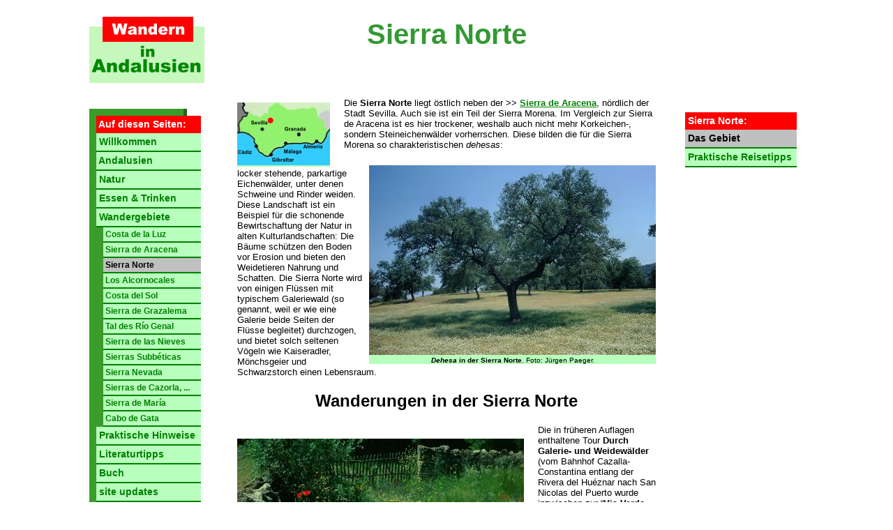

--- FILE ---
content_type: text/html
request_url: https://paeger-consulting.de/Wandern/html/sierra_norte.html
body_size: 2668
content:
<!DOCTYPE html>
<html>

<head>
<meta content="de" http-equiv="Content-Language">
<meta content="text/html; charset=utf-8" http-equiv="Content-Type">
<title>Wandergebiet Sierra Norte (Wanderführer Andalusien)</title>
<meta name="description" content="Beschreibung des Wandergebiets Sierra Norte (de Sevilla), Andalusien, Spanien."/>
<meta name="keywords" content="Wandern, Sierra Norte, Naturpark Sierra Norte, Sierra Norte de Sevilla, Sierra Morena, Wanderungen in der Sierra Norte, Andalusien, Spanien, Wandergebiet, Wanderführer Andalusien"/>
<meta name="author" content="Jürgen Paeger"/>
<link rel="icon" href="www.wandern-in-andalusien.de/favicon.ico" type="image/x-icon">
<link href="layout_wia.css" rel="stylesheet" type="text/css">
</head>

<body>

<div id="wrapper">
<div id="header">
	<h1>
	<img alt="Logo &quot;Wandern in Andalusien&quot;" height="156" src="bilder/logo.gif" width="165" style="position: absolute; left: 0px; top: 0px; right: 859px;">Sierra 
	Norte<br><br></h1>
</div>
	<div id="navivert">
	<ul>
		<li class="listentitel">&nbsp;Auf diesen Seiten:</li>
		<li><a href="http://wandern-in-andalusien.de/index.html">&nbsp;Willkommen</a></li>
		<li><a href="http://wandern-in-andalusien.de/html/uber_andalusien.html">&nbsp;Andalusien</a></li>
		<li><a href="http://wandern-in-andalusien.de/html/natur.html">&nbsp;Natur</a></li>
		<li><a href="http://wandern-in-andalusien.de/html/essen___trinken.html">&nbsp;Essen &amp; Trinken</a></li>
		<li><a href="http://wandern-in-andalusien.de/html/wandergebiete-03.html">&nbsp;Wandergebiete</a></li>
		<li class="subentry"><a href="http://wandern-in-andalusien.de/html/costa_de_la_luz.html">&nbsp;Costa de la Luz</a></li>
		<li class="subentry"><a href="http://wandern-in-andalusien.de/html/sierra_de_aracena.html">&nbsp;Sierra de Aracena</a></li>
		<li class="active">&nbsp;Sierra Norte</li>
		<li class="subentry"><a href="http://wandern-in-andalusien.de/html/alcornocales.html">&nbsp;Los Alcornocales</a></li>
		<li class="subentry"><a href="http://wandern-in-andalusien.de/html/costa_del_sol.html">&nbsp;Costa del Sol</a></li>
		<li class="subentry"><a href="http://wandern-in-andalusien.de/html/sierra_de_grazalema.html">&nbsp;Sierra de Grazalema</a></li>
		<li class="subentry"><a href="http://wandern-in-andalusien.de/html/serrania_de_ronda.html">&nbsp;Tal des Río Genal</a></li>
		<li class="subentry"><a href="http://wandern-in-andalusien.de/html/sierra_de_las_nieves.html">&nbsp;Sierra de las Nieves</a></li>
		<li class="subentry"><a href="http://wandern-in-andalusien.de/html/sierras_subbeticas.html">&nbsp;Sierras Subbéticas</a></li>
		<li class="subentry"><a href="http://wandern-in-andalusien.de/html/sierra_nevada.html">&nbsp;Sierra Nevada</a></li>
		<li class="subentry"><a href="http://wandern-in-andalusien.de/html/sierra_de_cazorla.html">&nbsp;Sierras de Cazorla, ...</a></li>
		<li class="subentry"><a href="http://wandern-in-andalusien.de/html/sierra_de_maria.html">&nbsp;Sierra de María</a></li>
		<li class="subentry"><a href="http://wandern-in-andalusien.de/html/cabo_de_gata.html">&nbsp;Cabo de Gata</a></li>
		<li><a href="http://wandern-in-andalusien.de/html/praktische_hinweise.html">&nbsp;Praktische Hinweise</a></li>
		<li><a href="http://wandern-in-andalusien.de/html/literaturtipps.html">&nbsp;Literaturtipps</a></li>
		<li><a href="http://wandern-in-andalusien.de/html/buch.html">&nbsp;Buch</a></li>
		<li><a href="http://wandern-in-andalusien.de/html/site_updates.html">&nbsp;site updates</a></li>
		<li><a href="http://wandern-in-andalusien.de/html/kontakt.html">&nbsp;Kontakt</a></li>
		<li class="subentry"><a href="http://wandern-in-andalusien.de/html/impressum.html">&nbsp;Impressum</a></li>
		<li class="subentry"><a href="http://wandern-in-andalusien.de/html/datenschutz.html">&nbsp;Datenschutz</a></li>
	</ul>
</div>
<div id="content">
<div class="text">
	<p style="width:133px" class="bildlinks">
	<img alt="Lage der Sierra Norte in Andalusien" height="90" src="Bilder/sierra_norte_lage.gif" width="133"></p>
	<p>Die <strong>Sierra Norte</strong> liegt östlich neben der &gt;&gt;
	<a href="http://wandern-in-andalusien.de/html/sierra_de_aracena.html">Sierra 
	de Aracena</a>, nördlich der Stadt Sevilla. Auch sie ist ein Teil der Sierra 
	Morena. Im Vergleich zur Sierra de Aracena ist es hier trockener, weshalb 
	auch nicht mehr Korkeichen-, sondern Steineichenwälder vorherrschen. Diese 
	bilden die für die Sierra Morena so charakteristischen <em>dehesas</em>: </p>
	<p style="width:411px" class="bildrechts">
	<img alt="Dehesa in der Sierra Norte" height="272" src="Bilder/imm017.jpg" width="411"><br>
	<strong><em>Dehesa</em> in der Sierra Norte</strong>. Foto: Jürgen Paeger.</p>
		<p>
		locker stehende, parkartige Eichenwälder, unter denen Schweine und 
		Rinder weiden. Diese Landschaft ist ein Beispiel für die schonende 
		Bewirtschaftung der Natur in alten Kulturlandschaften: Die Bäume 
		schützen den Boden vor Erosion und bieten den Weidetieren Nahrung und 
		Schatten. Die Sierra Norte wird von einigen Flüssen mit typischem 
		Galeriewald (so genannt, weil er wie eine Galerie beide Seiten der 
		Flüsse begleitet) durchzogen, und bietet solch seltenen Vögeln wie 
		Kaiseradler, Mönchsgeier und Schwarzstorch einen Lebensraum.</p>
	<h2>
		Wanderungen in der Sierra Norte</h2>
	<p style="width:411px" class="bildlinks">
	<img alt="Sierra Norte: Impession am Wegesrand" height="272" src="Bilder/imm008.jpg" width="411"><br>
		<strong>Rivera del Huéznar</strong>: Impression vom Wegesrand.&nbsp;© Jürgen 
	Paeger </p>
		<p>
		Die in früheren Auflagen enthaltene Tour <strong>Durch Galerie- und 
		Weidewälder</strong> (vom Bahnhof Cazalla-Constantina entlang der Rivera 
		del Huéznar nach San Nicolas del Puerto wurde inzwischen zur “<strong>Via 
		Verde de la Sierra Norte</strong>" ausgebaut: Eine Via Verde ist so 
		gestaltet, dass sie auch für Fahrrad- und&nbsp; Rollstuhlfahrer zu benutzen 
		ist. Auf diese Via Verde stoßen Sie bei der Isla Margarita, sie führt 
		über San Nicolás del Puerto hinaus weiter bis zur ehemaligen Mine Cerro 
		del Hierro (insg. 19 km). </p>
	<h3>
	Weitere Wanderwege</h3>
	<p>
	Die Sierra Norte wird vom <strong>Fernwanderweg GR-48</strong> Real de la 
	Jarra - Puebla de los Infantes durchzogen. Weitere Wanderwege sind vom 
	Naturpark Sierra Norte de Sevilla markiert. Tipp: der <strong>Sendero “Cerro 
	del Hierro”</strong>, der durch eine Karstlandschaft rund um eine ehemalig 
	Mine verläuft und der von San Nicolás del Puerto aus über die “Via Verde de 
	la Sierra Norte” zu erreichen ist, eine zu einem Rad- und Wanderweg 
	umgebaute ehemalige Eisenbahnstrecke; sowie der “Sendero de las Laderas”, 
	der wie Tour 4 am Río Huéznar verläuft (südlich der Tour 4). Informationen:
	<a href="http://www.sierranortedesevilla.com">www.sierranortedesevilla.com</a> 
	oder vor Ort im Besucherzentrum bei Constantina.</p>
	<p><strong>Weiter mit:</strong></p>
	<br>&gt;&gt;
	<a href="http://wandern-in-andalusien.de/html/praktische_hinweise5.html">
	Praktische Hinweise</a> (Ausgangsort, Anreise, Unterkunft, Essen und 
	Trinken)
	<p class="textfoot">© Jürgen Paeger 2004-2018</p>
</div>
</div>
<div id="randspalte">
<div id="innavi">
	&nbsp;<ul>
	<li class="listentitel">&nbsp;Sierra Norte:</li>
		<li class="active">&nbsp;Das Gebiet</li>
		<li><a href="http://wandern-in-andalusien.de/html/praktische_hinweise5.html" class="navir">&nbsp;Praktische Reisetipps</a></li>
	</ul>
</div>
<div id="notizen">
</div>
</div>
</div>
</body>

</html>


--- FILE ---
content_type: text/css
request_url: https://paeger-consulting.de/Wandern/html/layout_wia.css
body_size: 10996
content:
body {
	font-family: Verdana, Geneva, Tahoma, sans-serif;
	font-size: 12px;
	padding: 0px;
	margin: 0px auto 0px auto;
	width: 1024px;
	position: relative;
	background-color: #FFFFFF;
}
#wrapper {
	margin-right: auto;
	margin-left: auto;
	width: 1024px;
	background-image: url('bilder/background.gif');
	background-repeat: repeat-y;
}
div {
	float: left;
}
#header {
	width: 1024px;
	text-align: center;
}
#navihor {
	margin: 0px;
	font-size: 12px;
	font-weight: bold;
	text-align: center;
	width: 1024px;
	font-family: "Gill Sans", "Gill Sans MT", Calibri, "Trebuchet MS", sans-serif;
	top: 0px;
	height: 24px;
}
#navihor ul {
	list-style-type: none;
}
#navihor li {
	display: inline-block;
	padding-right: 5px;
	padding-left: 5px;
}
#navivert {
	margin-right: 52px;
	width: 160px;
	position: absolute;
	top: 166px;
	display: block;
	left: 0px;
}
#navivert ul {
	padding: 0px;
	list-style-type: none;
	margin-left: 10px;
	margin-top: 0px;
}
#navivert li {
	font-weight: bold;
	line-height: 25px;
	font-family: "Gill Sans", "Gill Sans MT", Calibri, "Trebuchet MS", sans-serif;
	font-size: 14px;
}
#navivert li.subentry {
	font-weight: normal;
	line-height: 20px;
	font-family: "Gill Sans", "Gill Sans MT", Calibri, "Trebuchet MS", sans-serif;
	font-size: 12px;
	margin-left: 10px;
}
#navivert li.active {
	font-weight: bold;
	line-height: 20px;
	font-family: "Gill Sans", "Gill Sans MT", Calibri, "Trebuchet MS", sans-serif;
	font-size: 12px;
	margin-left: 10px;
	background-color: #C0C0C0;
}
#navivert a {
	background-color: #B8FEBD;
	border-style: none none solid none;
	border-bottom-width: 2px;
	border-color: #008000;
	width: 100%;
	display: block;
	text-decoration: none;
}
#navivert a:hover, #navivert a:active {
	background-color: #008000;
	border-style: none none solid none;
	border-bottom-width: 2px;
	border-color: #008000;
	width: 100%;
	display: block;
	text-decoration: none;
	color: #FFFFFF;
}
.listentitel {
	font-weight: bold;
	color: #FFFFFF;
	background-color: #FF0000;
	line-height: 25px;
	font-family: "Gill Sans", "Gill Sans MT", Calibri, "Trebuchet MS", sans-serif;
	font-size: 14px;
}
.active {
	font-weight: bold;
	color: #000000;
	background-color: #C0C0C0;
	line-height: 25px;
	font-family: "Gill Sans", "Gill Sans MT", Calibri, "Trebuchet MS", sans-serif;
	font-size: 14px;
	border-bottom-style: solid;
	border-bottom-width: 2px;
	border-bottom-color: #008000;
}
#content {
	width: 600px;
	margin: 0px;
	position: relative;
	left: 212px;
	top: 0px;
}
.text {
	width: 600px;
	margin: 0px;
	position: relative;
}
h1 {
	color: #339933;
	width: 1024px;
	font-family: "Gill Sans", "Gill Sans MT", Calibri, "Trebuchet MS", sans-serif;
	font-size: 40px;
	text-align: center;
	font-weight: bold;
	margin-bottom: 10px;
}
.titel {
	border-radius: 10px;
	text-align: center;
	font-size: 28px;
	color: #008000;
	background-color: #B8FEBD;
	margin-bottom: 2px;
	line-height: 50px;
}
.titelüberschrift {
	font-family: "Gill Sans", "Gill Sans MT", Calibri, "Trebuchet MS", sans-serif;
	font-size: 36px;
	text-align: center;
}
.titelüberschrift_32 {
	font-family: "Gill Sans", "Gill Sans MT", Calibri, "Trebuchet MS", sans-serif;
	font-size: 32px;
	text-align: center;
}
.titelüberschrift_28 {
	font-family: "Gill Sans", "Gill Sans MT", Calibri, "Trebuchet MS", sans-serif;
	font-size: 28px;
	text-align: center;
	font-weight: normal;
}
.hintergrundinformation {
	font-family: "Gill Sans", "Gill Sans MT", Calibri, "Trebuchet MS", sans-serif;
	font-size: 20px;
	text-align: center;
	font-weight: normal;
	margin-top: 2px;
}
h2 {
	font-size: 24px;
	font-weight: bold;
	font-family: "Gill Sans", "Gill Sans MT", Calibri, "Trebuchet MS", sans-serif;
	text-align: center;
}
h3 {
	font-size: 22px;
	font-family: "Gill Sans", "Gill Sans MT", Calibri, "Trebuchet MS", sans-serif;
}
p {
	font-size: small;
	font-family: Verdana, Geneva, Tahoma, sans-serif;
	width: 100%;
	margin-bottom: 2px;
	text-align: left;
}
.einleitung {
	font-size: 18px;
	text-align: center;
	font-family: "Gill Sans", "Gill Sans MT", Calibri, "Trebuchet MS", sans-serif;
}
.dekotext {
	font-family: "Gill Sans", "Gill Sans MT", Calibri, "Trebuchet MS", sans-serif;
	font-size: 20px;
	font-weight: bold;
	color: #008000;
	text-align: right;
}
.beforerimg {
	font-size: small;
	font-family: Verdana, Geneva, Tahoma, sans-serif;
	width: 100%;
	margin-bottom: 0px;
}
.bilder {
	text-align: center;
	margin-bottom: 5px;
	padding-bottom: 0px;
	font-size: x-small;
	background-color: #B8FEBD;
	margin-right: auto;
	margin-left: auto;
}
.bildunterschrift {
	font-size: x-small;
	text-align: center;
	margin-top: 2px;
	padding-top: 0px;
	position: relative;
	left: 57px;
	background-color: #66FF99;
}
.bildrechts {
	float: right;
	margin-left: 10px;
	text-align: center;
	line-height: normal;
	font-size: x-small;
	background-color: #B8FEBD;
	margin-top: 20px;
}
.afterimg {
	font-size: small;
	font-family: Verdana, Geneva, Tahoma, sans-serif;
	width: 100%;
	margin-top: 0px;
	margin-bottom: 19px;
}
a {
	color: #008000;
	text-decoration: underline;
	font-weight: bold;
}
.glossar {
	color: #0000FF;
	font-weight: normal;
}
.contentbox {
	padding: 5px;
	border-radius: 10px;
	width: 590px;
	margin: 10px 0px 10px 0px;
	position: relative;
	top: 0px;
	background-color: #B8FEBD;
}
.boxtitel {
	font-weight: bold;
	font-size: 20px;
	margin-top: 0px;
	margin-bottom: 0px;
	color: #008000;
}
.contentbox_red {
	padding: 5px;
	border-radius: 10px;
	width: 590px;
	margin: 10px 0px 10px 0px;
	position: relative;
	top: 0px;
	background-color: #FF9999;
}
.boxtitel_red {
	font-weight: bold;
	font-size: 20px;
	margin-top: 0px;
	margin-bottom: 0px;
}
.last {
	font-size: small;
	font-family: Verdana, Geneva, Tahoma, sans-serif;
	width: 100%;
	margin-bottom: 0px;
}
.kastendekotext {
	font-size: 16px;
	color: #008000;
	font-weight: bold;
	line-height: 200%;
}
.textfoot {
	text-align: center;
	margin-bottom: 20px;
}
#randspalte {
	width: 170px;
	float: right;
	right: 0px;
	top: 162px;
	height: 353px;
}
#innavi {
	position: relative;
	top: 20px;
	left: 0px;
}
#innavi ul {
	margin: 0px;
	padding: 0px;
	list-style-type: none;
	width: 160px;
	position: relative;
	font-family: "Gill Sans", "Gill Sans MT", Calibri, "Trebuchet MS", sans-serif;
	font-size: 14px;
	font-weight: bold;
	color: #008000;
}
#innavi a {
	height: 25px;
	text-decoration: none;
	width: 100%;
}
.navir {
	color: #008000;
	background-color: #B8FEBD;
	line-height: 25px;
	border-bottom-style: solid;
	border-bottom-width: 2px;
	border-bottom-color: #008000;
	display: block;
}
#innavi a:hover {
	line-height: 25px;
	background-color: #008000;
	border-bottom-style: solid;
	border-bottom-width: 2px;
	border-bottom-color: #008000;
	height: 25px;
	display: block;
	text-decoration: none;
	font-weight: bold;
	margin-left: 0px;
	width: 100%;
	color: #FFFFFF;
}
#innavi a:active {
	line-height: 25px;
	background-color: #CCCCCC;
	border-bottom-style: solid;
	border-bottom-width: 2px;
	border-bottom-color: #008000;
	height: 25px;
	display: block;
	text-decoration: none;
	font-weight: bold;
	margin-left: 0px;
	width: 100%;
	color: #000000;
}
#notizen {
	position: relative;
	width: 160px;
	margin-top: 30px;
	text-align: right;
}
#notizen a:hover {
	line-height: normal;
	background-color: #B8FEBD;
	display: inline;
	font-weight: bold;
	color: #000000;
}
.notiz {
	border-radius: 5px;
	padding: 5px;
	background-color: #F4FA58;
	width: 150px;
	text-align: left;
}
.notizbild {
	margin-left: 5px;
	margin-right: 5px;
}
.dekotextrot {
	font-family: "Gill Sans", "Gill Sans MT", Calibri, "Trebuchet MS", sans-serif;
	font-size: 20px;
	font-weight: bold;
	color: #FF0000;
	text-align: right;
}
.dekotextbig {
	font-family: "Gill Sans", "Gill Sans MT", Calibri, "Trebuchet MS", sans-serif;
	font-size: 28px;
	font-weight: bold;
	color: #FF0000;
	text-align: right;
	line-height: 100%;
}
.centertitle {
	font-size: 16pt;
	text-align: center;
	font-weight: normal;
	font-family: "Gill Sans", "Gill Sans MT", Calibri, "Trebuchet MS", sans-serif;
}
.boxtiteloverview {
	font-weight: bold;
	font-size: 16px;
	margin-top: 0px;
	margin-bottom: 0px;
	color: #008000;
}
.contentboxoverview {
	padding: 5px;
	border-radius: 10px;
	width: 570px;
	margin: 10px 0px 10px 20px;
	position: relative;
	top: 0px;
	background-color: #B8FEBD;
}
.boxtitelhintergrund {
	font-weight: normal;
	font-size: 16px;
	margin-top: 0px;
	margin-bottom: 5px;
	color: #008000;
}
.bildlinks {
	float: left;
	text-align: left;
	line-height: normal;
	font-size: x-small;
	margin-right: 10px;
	padding-top: 0px;
	padding-bottom: 0px;
}
.contentbox_gelb {
	padding: 5px;
	border-radius: 10px;
	width: 590px;
	margin: 10px 0px 10px 0px;
	position: relative;
	top: 0px;
	background-color: #FFFF00;
}
.contentbox_grau {
	padding: 5px;
	border-radius: 10px;
	width: 590px;
	margin: 10px 0px 10px 0px;
	position: relative;
	top: 0px;
	background-color: #E9E9E9;
}
#anzeige {
	position: relative;
	width: 120px;
	float: right;
}
.infobox_gelb {
	padding: 5px;
	border-radius: 0px;
	width: 590px;
	margin: 10px 0px 0px 0px;
	position: relative;
	top: 0px;
	background-color: #FFFF00;
}
.infobox {
	padding: 5px;
	border-radius: 0px;
	width: 590px;
	margin: 0px 0px 10px 0px;
	position: relative;
	top: 0px;
	background-color: #B8FEBD;
}
.infobox_gelb b {
	padding: 5px;
	border-radius: 0px;
	width: 590px;
	margin: 10px 0px 0px 0px;
	position: relative;
	top: 0px;
	background-color: #FFFF00;
	font-size: 20px;
	font-weight: bold;
}
.infobox_b {
	padding: 5px;
	border-radius: 0px;
	width: 590px;
	margin: 10px 0px 0px 0px;
	position: relative;
	top: 0px;
	background-color: #FFFF00;
	font-size: 16px;
	font-weight: bold;
}
.bildlinks {
	float: left;
	text-align: center;
	line-height: normal;
	font-size: x-small;
	background-color: #B8FEBD;
	margin-top: 20px;
	margin-right: 20px;
}
.anzeige {
	border-style: dotted;
	border-width: medium;
	border-radius: 0px;
	padding: 5px;
	background-color: #B8FEBD;
	width: 150px;
}
.blau {
	font-weight: bold;
	color: #FFFFFF;
	background-color: #0000FF;
}
.small {
	font-size: x-small;
	font-family: Verdana, Geneva, Tahoma, sans-serif;
	width: 100%;
	margin-bottom: 2px;
	text-align: left;
	border-bottom-style: dotted;
	border-bottom-width: 2px;
}
#navivert li.active2 {
	font-weight: bold;
	line-height: 25px;
	font-family: "Gill Sans", "Gill Sans MT", Calibri, "Trebuchet MS", sans-serif;
	font-size: 14px;
	background-color: #C0C0C0;
}
.einleitung {
	font-size: large;
	text-align: center;
	font-weight: normal;
	font-family: "Gill Sans", "Gill Sans MT", Calibri, "Trebuchet MS", sans-serif;
}

